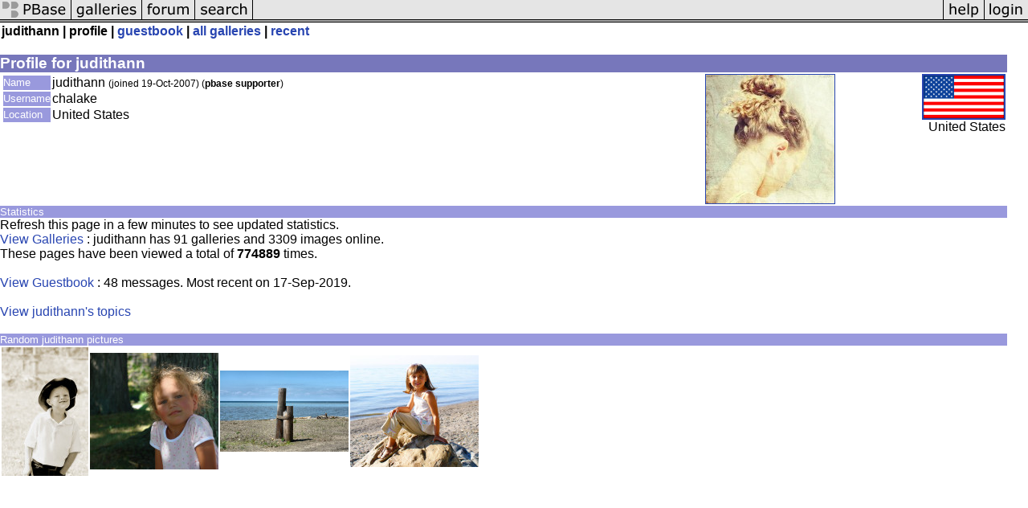

--- FILE ---
content_type: text/html; charset=ISO-8859-1
request_url: https://upload.pbase.com/chalake/profile
body_size: 1508
content:
<html lang="en-US"><head>
<title>pbase Artist judithann</title>
<link rel="stylesheet" type="text/css" href="https://ap1.pbase.com/styles/gallery2.v4.css">
<link rel="stylesheet" type="text/css" href="https://ap1.pbase.com/styles/comments.v2.css">
<link rel="stylesheet" type="text/css" href="https://ap1.pbase.com/styles/gallery2.v4.css">
<link rel="alternate" href="https://feeds.pbase.com/feeds/chalake/galleries.atom" title="judithann's Gallery Updates" type="application/atom+xml" />
</head><body>
<TABLE border=0 cellspacing=0 cellpadding=0 width="100%"><tr>
<td><A HREF="https://pbase.com" target="_top" title="pbase photos"><IMG src="https://ap1.pbase.com/site/m/2/m_pbase.gif" border=0 alt="photo sharing and upload"></A></td>
<td><A HREF="https://pbase.com/galleries" target="_top" title="recent picture uploads"><IMG src="https://ap1.pbase.com/site/m/2/m_g.gif" border=0 alt="picture albums"></A></td>
<td><A HREF="https://forum.pbase.com" target="_top" title="photography discussion forums"><IMG src="https://ap1.pbase.com/site/m/2/m_f.gif" border=0 alt="photo forums"></A></td>
<td><A HREF="https://pbase.com/search" target="_top" title="pbase photo search"><IMG src="https://ap1.pbase.com/site/m/2/m_s.gif" border=0 alt="search pictures"></A></td>
<td width="100%"><A HREF="https://pbase.com/galleries?view=popular" target="_top" title="popular photos"><IMG src="https://ap1.pbase.com/site/m/2/m_sp.gif" border=0 height="28" width="100%" alt="popular photos"></a></td>

<td><A HREF="https://pbase.com/help" target="_top" title="give me some help"><IMG src="https://ap1.pbase.com/site/m/2/m_h.gif" border=0 alt="photography help"></A></td>
<td><A HREF="https://pbase.com/login" target="_top" title="login to pbase"><IMG src="https://ap1.pbase.com/site/m/2/m_l.gif" border=0 alt="login"></A></td>
</tr></table>
<!-- END menu bar -->

<table border=0 width="100%">
<tr>
<td align=left >
<b>
judithann
 |
profile
 | 
<a HREF="/chalake/guestbook" title="goto chalake's guestbook">guestbook</a>
 | 
<a href="/chalake" title="goto chalake's galleries">all galleries</a>
 | 
<a href="/chalake/root&view=recent" title="chalake's recent galleries" rel="nofollow">recent</a>
</b>
</td>
</tr>
</table>
<br>

<!-- begin box -->
<TABLE cellSpacing=0 cellPadding=1  border=0 width="98%" align="center">
  <TBODY>
  <TR><TD class="ma">Profile for judithann
    <TABLE cellSpacing=0 cellPadding=2 width="100%" border=0 bgcolor="#ffffff">
      <TBODY>
      <tr><td class="wb">

<TABLE border=0 width="100%">
<tr><td valign="top">

<TABLE border=0>
<tr>
<td class=mi>Name</td>
<td class=wb>judithann <span class="small">(joined 19-Oct-2007)
(<b>pbase supporter</b>)
</span>
</td>
</tr>

<tr>
<td class=mi>Username</td>
<td class=wb>chalake</td>
</tr>

<tr>
<td class=mi>Location</td>
<td class=wb>United States</td>
</tr>
</table>
</td>
<td align=right valign=top>
<A HREF="https://pbase.com/image/163058680" class="thumbnail"><IMG class=thumbnail src="https://a4.pbase.com/t9/08/808708/4/163058680.gSk1wyGG.jpg" WIDTH=160 HEIGHT=160 border=1 alt="" loading="lazy" ></A>
</td>
<td align=right valign=top class=wb>
<a href="/world/united_states" alt="united_states">
<IMG class=thumbnail src="https://a4.pbase.com/u38/world_images/100/24960632.uslgflag.jpg" WIDTH=100 HEIGHT=53 border=2 alt="united_states" loading="lazy" >
</a>
<br>
United States
</td>
</tr>
</table>

      </td></tr>
      </TBODY>
    </TABLE>
  </TD></TR>
    
  </TBODY>
</TABLE>
<!-- end box-->

<!-- begin box -->
<TABLE cellSpacing=0 cellPadding=1  border=0 width="98%" align="center">
  <TBODY>
  <TR><TD class="mi">Statistics
    <TABLE cellSpacing=0 cellPadding=2 width="100%" border=0 bgcolor="#ffffff">
      <TBODY>
      <tr><td class="wb">

Refresh this page in a few minutes to see updated statistics.<br>
<a href="/chalake">View Galleries</a> : judithann has 91 galleries and 3309 images online.<br>
These pages have been viewed a total of <b>774889</b> times.  
<br>
<br>
<a href="/chalake/guestbook">View Guestbook</a> : 
48 messages. Most recent on 17-Sep-2019.
<br><br><a href="https://pbase.com/topics/chalake">View judithann's topics</a> <br>

      </td></tr>
      </TBODY>
    </TABLE>
  </TD></TR>
    
  </TBODY>
</TABLE>
<!-- end box-->
<br>
<!-- begin box -->
<TABLE cellSpacing=0 cellPadding=1  border=0 width="98%" align="center">
  <TBODY>
  <TR><TD class="mi">Random judithann pictures
    <TABLE cellSpacing=0 cellPadding=2 width="100%" border=0 bgcolor="#ffffff">
      <TBODY>
      <tr><td class="wb">

<table border=0><tr>
<td><A HREF="https://pbase.com/image/146207622" class="thumbnail"><IMG class=thumbnail src="https://a4.pbase.com/t1/08/808708/4/146207622.U0fTdGoi.jpg" WIDTH=108 HEIGHT=160 border=0 alt="" loading="lazy" ></A></td>
<td><A HREF="https://pbase.com/image/104242076" class="thumbnail"><IMG class=thumbnail src="https://a4.pbase.com/t1/08/808708/4/104242076.fNrFUayF.jpg" WIDTH=160 HEIGHT=145 border=0 alt="" loading="lazy" ></A></td>
<td><A HREF="https://pbase.com/image/133327208" class="thumbnail"><IMG class=thumbnail src="https://a4.pbase.com/t4/08/808708/4/133327208.tbkyVnPO.jpg" WIDTH=160 HEIGHT=101 border=0 alt="" loading="lazy" ></A></td>
<td><A HREF="https://pbase.com/image/102536485" class="thumbnail"><IMG class=thumbnail src="https://a4.pbase.com/t3/08/808708/4/102536485.PtqqnNTs.jpg" WIDTH=160 HEIGHT=139 border=0 alt="" loading="lazy" ></A></td>

</tr></table>

      </td></tr>
      </TBODY>
    </TABLE>
  </TD></TR>
    
  </TBODY>
</TABLE>
<!-- end box-->
<br>

</body>
</html>